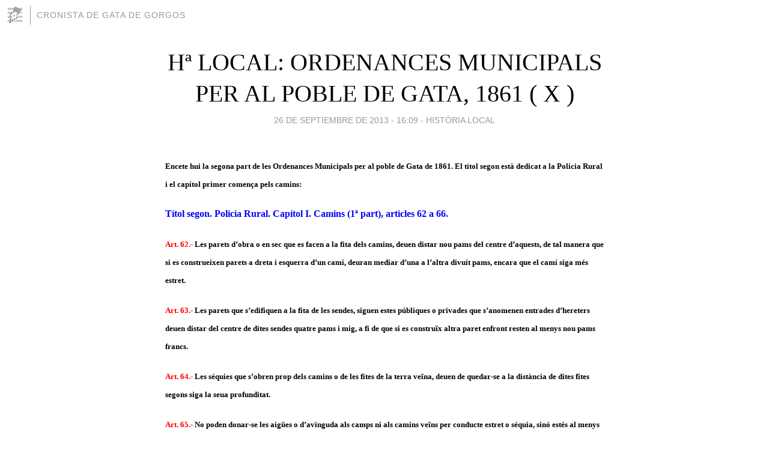

--- FILE ---
content_type: text/html; charset=utf-8
request_url: https://cronistadegata.blogia.com/2013/092603-h-local-ordenances-municipals-per-al-poble-de-gata-1861-x-.php
body_size: 4592
content:
<!DOCTYPE html>
<html lang="es">
<head>
	<meta charset="UTF-8">
	
	<title>Hª LOCAL: ORDENANCES MUNICIPALS PER AL POBLE DE GATA, 1861 ( X ) | CRONISTA DE GATA DE GORGOS</title>

	<link rel="canonical" href="https://cronistadegata.blogia.com/2013/092603-h-local-ordenances-municipals-per-al-poble-de-gata-1861-x-.php" />
        

	<meta property="og:locale" content="es" />
	<meta property="og:site_name" content="cronistadegata" />

	<meta property="og:type" content="article" />

	<meta property="og:type" content="article" />
	<meta property="og:title" content="H&ordf; LOCAL: ORDENANCES MUNICIPALS PER AL POBLE DE GATA, 1861 ( X ) | CRONISTA DE GATA DE GORGOS" />
	<meta name="description" property="og:description" content="Encete hui la segona part de les Ordenances Municipals per al poble  de Gata de 1861. El t&iacute;tol segon est&agrave; dedicat a la Policia Rural i el  cap&iacute;tol primer comen&ccedil;a pels camins:T&iacute;tol segon.&nbsp;Policia Rural.">

	<meta property="og:url" content="https://cronistadegata.blogia.com/2013/092603-h-local-ordenances-municipals-per-al-poble-de-gata-1861-x-.php" />

	<link rel="alternate" type="application/rss+xml" title="RSS 2.0" href="https://cronistadegata.blogia.com/feed.xml" />

	<link rel="stylesheet" href="//cms.blogia.com/templates/template1/css/styles.css?v=1479210573">
	
	<link rel="shortcut icon" href="//cms.blogia.com/templates/template1/img/favicon.ico" />

	<meta name="viewport" content="width=device-width, initial-scale=1.0" />

	
	

<!-- Google tag (gtag.js) -->
<script async src="https://www.googletagmanager.com/gtag/js?id=G-QCKB0GVRJ4"></script>
<script>
  window.dataLayer = window.dataLayer || [];
  function gtag(){dataLayer.push(arguments);}
  gtag('js', new Date());

  gtag('config', 'G-QCKB0GVRJ4');
</script>

</head>










<body class="page--post">


		<header>



       <a href="https://www.blogia.com">
            <img src="[data-uri]" width="30" height="30" alt="Blogia" />
       </a>

		<div id="blog-title">
		<a href="https://cronistadegata.blogia.com">CRONISTA DE GATA DE GORGOS</a>
		</div>
		
	</header>






	
	<main style="max-width : 730px;">
	
	




		<article id="post">
			
			<h1><a href="https://cronistadegata.blogia.com/2013/092603-h-local-ordenances-municipals-per-al-poble-de-gata-1861-x-.php">Hª LOCAL: ORDENANCES MUNICIPALS PER AL POBLE DE GATA, 1861 ( X )</a></h1>





			<div class="post__author-date">
				<time datetime="2013-09-26T16:09:00+00:00" pubdate data-updated="true">
				
					<a href="https://cronistadegata.blogia.com/2013/092603-h-local-ordenances-municipals-per-al-poble-de-gata-1861-x-.php">
						26 de septiembre de 2013 - 16:09					</a>
				</time>
									- <a href="/temas/historia-local/">HISTÒRIA LOCAL</a>
							</div>

		


			
			
			<div class="post__content">
			
								

				
				<p><span style="font-size: small;"><strong>Encete hui la segona part de les Ordenances Municipals per al poble  de Gata de 1861. El t&iacute;tol segon est&agrave; dedicat a la Policia Rural i el  cap&iacute;tol primer comen&ccedil;a pels camins:</strong></span></p><p><span style="font-size: medium; color: #0000ff;"><strong>T&iacute;tol segon.&nbsp;Policia Rural. Cap&iacute;tol I. Camins (1&ordf; part), articles 62 a 66.</strong></span></p><p><span style="font-size: small;"><strong><span style="color: #ff0000;">Art.  62.- </span>Les parets d&rsquo;obra o en sec que es facen a la fita dels camins,  deuen distar nou pams del centre d&rsquo;aquests, de tal manera que si es  construeixen parets a dreta i esquerra d&rsquo;un cam&iacute;, deuran mediar d&rsquo;una a  l&rsquo;altra divuit pams, encara que el cam&iacute; siga m&eacute;s estret.</strong></span></p><p><span style="font-size: small;"><strong><span style="color: #ff0000;">Art. 63.-</span> Les parets que s&rsquo;edifiquen a la fita de les sendes, siguen estes  p&uacute;bliques o privades que s&rsquo;anomenen entrades d&rsquo;hereters deuen distar del  centre de dites sendes quatre pams i mig, a fi de que si es&nbsp;constru&iuml;x  altra paret enfront resten al menys nou pams francs.</strong></span></p><p><span style="font-size: small;"><strong><span style="color: #ff0000;">Art. 64.-</span> Les  s&eacute;quies que s&rsquo;obren prop dels camins o de les fites de la terra ve&iuml;na,  deuen de&nbsp;quedar-se a la dist&agrave;ncia de dites fites segons siga la seua  profunditat.</strong></span></p><p><span style="font-size: small;"><strong><span style="color: #ff0000;">Art. 65.-</span> No poden donar-se les aig&uuml;es o d&rsquo;avinguda  als camps&nbsp;ni als camins ve&iuml;ns per conducte estret o s&eacute;quia, sin&oacute; est&eacute;s  al menys seixanta pams.</strong></span></p><p><span style="font-size: small;"><strong><span style="color: #ff0000;">Art. 66.- </span>No es poden tirar als camins  pedres ni terres sense coneixement de l&rsquo;Alcalde; quedant l&rsquo;infractor a  m&eacute;s de la multa obligat a la reposici&oacute;.</strong></span></p><p><span style="color: #800000;"><em><span style="font-size: small;"><strong>Continuar&agrave; a la segona part.</strong></span></em></span></p><p><span style="font-size: small; color: #993300;"><strong>FONT: Ordenances Municipals per al poble de Gata, 1861. Facilitat per les germanes Zaragos&iacute;, Museu del "Sombrero".</strong></span></p><p>&nbsp;</p>			</div>


			
			<div class="post__share">
				<ul>
										<li class="share__facebook">
						<a href="https://www.facebook.com/sharer.php?u=https%3A%2F%2Fcronistadegata.blogia.com%2F2013%2F092603-h-local-ordenances-municipals-per-al-poble-de-gata-1861-x-.php" 
							title="Compartir en Facebook"
							onClick="ga('send', 'event', 'compartir', 'facebook');">
								Facebook</a></li>
					<li class="share__twitter">
						<a href="https://twitter.com/share?url=https%3A%2F%2Fcronistadegata.blogia.com%2F2013%2F092603-h-local-ordenances-municipals-per-al-poble-de-gata-1861-x-.php" 
							title="Compartir en Twitter"
							onClick="ga('send', 'event', 'compartir', 'twitter');">
								Twitter</a></li>
					<li class="share__whatsapp">
						<a href="whatsapp://send?text=https%3A%2F%2Fcronistadegata.blogia.com%2F2013%2F092603-h-local-ordenances-municipals-per-al-poble-de-gata-1861-x-.php" 
							title="Compartir en WhatsApp"
							onClick="ga('send', 'event', 'compartir', 'whatsapp');">
								Whatsapp</a></li>
					<li class="share__email">
						<a href="mailto:?subject=Mira esto&body=Mira esto: https%3A%2F%2Fcronistadegata.blogia.com%2F2013%2F092603-h-local-ordenances-municipals-per-al-poble-de-gata-1861-x-.php" 
							title="Compartir por email"
							onClick="ga('send', 'event', 'compartir', 'email');">
								Email</a></li>
									</ul>
			</div>

		
		</article>
		
		








		
		
		<section id="related" style="text-align:center;">
		
		
			<h2>Otros artículos en este blog:</h2>
			
			<ul>

				
				<li><a href="https://cronistadegata.blogia.com/2014/071005-monges-dominiques-del-corpus-christi-a-carcaixent-quatre-religioses-gateres-nascudes-al-segle-xix.php">MONGES DOMINIQUES DEL CORPUS CHRISTI A CARCAIXENT: QUATRE RELIGIOSES GATERES NASCUDES AL SEGLE XIX</a></li>
				
				
				<li><a href="https://cronistadegata.blogia.com/2010/102505-historia-local-els-nostres-cementeris-i-.php">HISTÒRIA LOCAL: ELS NOSTRES CEMENTERIS ( I )</a></li>
				
				
				<li><a href="https://cronistadegata.blogia.com/2014/071808-aquells-programes-aquelles-festes-1939-any-de-la-victoria-.php">¡¡AQUELLS PROGRAMES...AQUELLES FESTES!! (1939, ANY DE LA VICTÒRIA)</a></li>
				
				
			</ul>
			
			
		</section>







		<section id="comments">


			

			<h2>0 comentarios</h2>





			



			
			<form name="comments__form" action="https://cronistadegata.blogia.com/index.php" method="post" accept-charset="ISO-8859-1">
				
				<label for="nombre">Nombre</label>
				<input size="30" id="nombre" name="nombre" value="" type="text" >

				<label for="email">E-mail <em>No será mostrado.</em></label>
				<input size="30" id="email" name="email" value="" type="text" >

				<label for="comentario">Comentario</label>
				<textarea cols="30" rows="5" id="comentario" name="comentario"></textarea>

				<input name="submit" value="Publicar" type="submit" > 

								<input name="datosarticulo" value="" type="hidden" >
				<input name="idarticulo" value="2013092603" type="hidden" />
				<input name="nomblog" value="cronistadegata" type="hidden" >
				<input name="escomentario" value="true" type="hidden" >
				<input name="coddt" value="1392567238" type="hidden" >
			</form>
			
		</section>


		<nav>
			<ul>

								<li><a href="/2013/092604-gata-anys-40-60-segle-xx-vista-a-traves-d-una-industria-local-xv-.php">← GATA, ANYS 40-60 (Segle XX), VISTA A TRAVÉS D'UNA INDÚSTRIA LOCAL ( XV )</a></li>
				
								<li><a href="/2013/092602-dema-divendres-reunio-per-als-aficionats-als-coets.php">DEMÀ DIVENDRES REUNIÓ PER ALS AFICIONATS ALS COETS →</a></li>
							

			</ul>
		</nav>






	</main>
	
	
















	<footer>
	
		<ul>
			<li><a href="/acercade/">Acerca de</a></li> 
			<li><a href="/archivos/">Archivos</a></li> 
			<li><a href="/admin.php">Administrar</a></li> 
		</ul>
			</footer>




<script>

  (function(i,s,o,g,r,a,m){i['GoogleAnalyticsObject']=r;i[r]=i[r]||function(){
  (i[r].q=i[r].q||[]).push(arguments)},i[r].l=1*new Date();a=s.createElement(o),
  m=s.getElementsByTagName(o)[0];a.async=1;a.src=g;m.parentNode.insertBefore(a,m)
  })(window,document,'script','//www.google-analytics.com/analytics.js','ga');


  ga('create', 'UA-80669-7', 'auto');
  ga('set', 'dimension1', '2014v1');
  ga('set', 'plantilla', '2014v1');
  ga('send', 'pageview');


</script>





</body>


</html>
